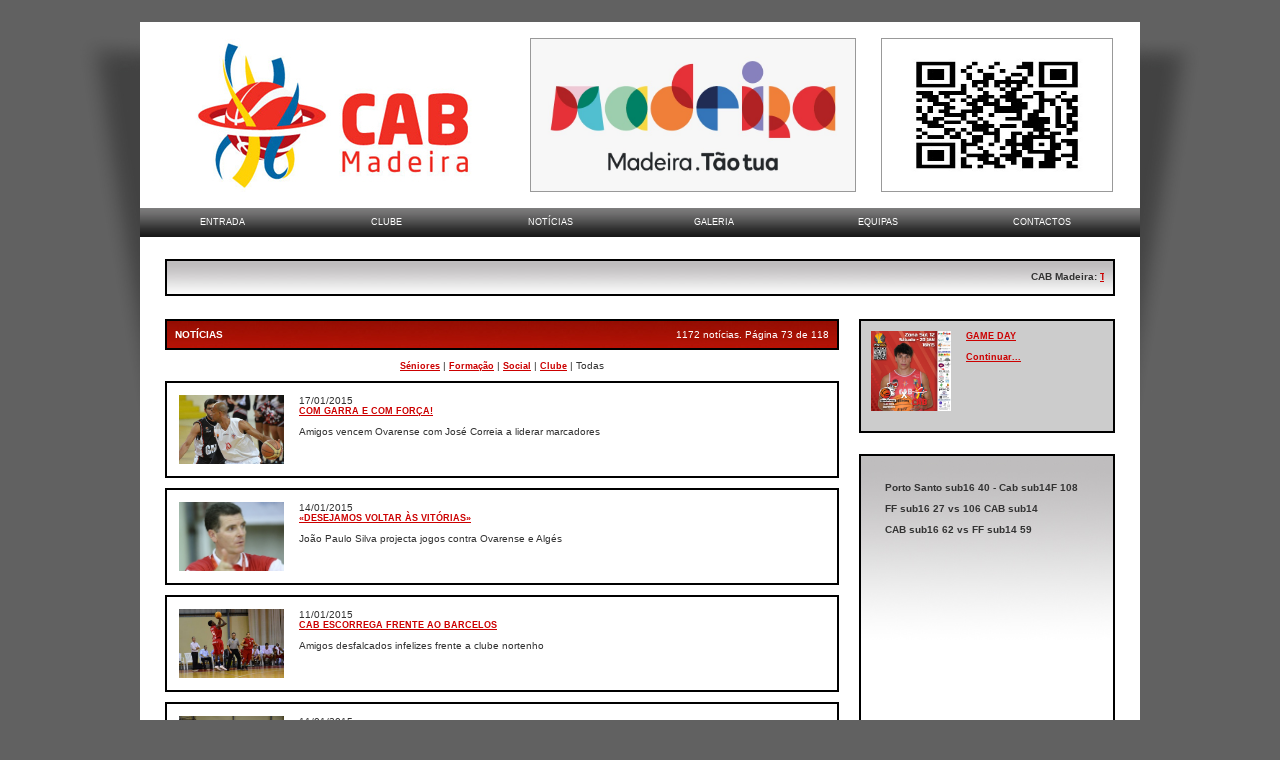

--- FILE ---
content_type: text/html
request_url: http://www.cab-madeira.com/noticias.asp?q=&page=73
body_size: 29286
content:




<!DOCTYPE html PUBLIC "-//W3C//DTD XHTML 1.0 Transitional//EN" "http://www.w3.org/TR/xhtml1/DTD/xhtml1-transitional.dtd">
<html xmlns="http://www.w3.org/1999/xhtml">
<head>
<meta http-equiv="Content-Type" content="text/html; charset=UTF-8" />
<title>CAB-MADEIRA.COM - Clube Amigos do Basquete</title>

<link rel="stylesheet" href="style.css" type="text/css" />
<script type="text/javascript" src="script.js"></script>


<script type="text/javascript" src="js/prototype.js"></script>
<script type="text/javascript" src="js/scriptaculous.js?load=effects,builder"></script>
<script type="text/javascript" src="js/lightbox.js"></script>
<link rel="stylesheet" href="css/lightbox.css" type="text/css" media="screen" />


<link rel="stylesheet" href="css/geral.css" type="text/css" media="screen" />
</head>

<body>
<table width="1000" border="0" align="center" cellpadding="0" cellspacing="0">
  <tr>
    <td><BR><BR></td>
  </tr>
  <tr>
    <td bgcolor="#FFFFFF">&nbsp;</td>
  </tr>
  <tr>
    <td bgcolor="#FFFFFF">
<script src="Scripts/AC_RunActiveContent.js" type="text/javascript"></script>


<table width="100%" border="0" align="center" cellpadding="5" cellspacing="0">
<tr>
        <td width="6%"><img src="images/spacer.png" width="40" height="1" /></td>
    <td width="277"><div align="center"><a href="main.asp"><img src="images/logoCAB.jpg" width="277" height="154" border="0" /></a></div></td>
    <td width="50%"><img src="images/spacer.png" width="20" height="1" /></td>
    <td width="50%"><div align="right">
    
    
    
    <a href="http://www.visitmadeira.pt/pt-pt/homepage?AreaID=1"><img src="images/headerbanner1/WhatsApp Image 2022-01-14 at 15.27.03.jpeg" alt="Turismo Madeira" width="324" height="152" style="border-color:#999999" border="1"/></a>
    
    
    
    </div></td>
        <td width="1%"><img src="images/spacer.png" width="5" height="1" /></td>
    <td width="20%"><div align="center">
    
    
    
    
    
    <a href="https://forms.gle/N9Ry7Uc1Eb6ZPsWJA"><img src="images/headerbanner2/qr socio site.jpeg" alt="Quero ser sócio!!" width="230" height="152" style="border-color:#999999" border="1"/></a>
    
    
    
    </div></td>
        <td width="2%"><img src="images/spacer.png" width="12" height="1" /></td>
  </tr>
    </table>
</td>
  </tr>
  <tr>
    <td bgcolor="#FFFFFF">&nbsp;</td>
  </tr>
  <tr>
    <td bgcolor="#FFFFFF">


<table width="100%" border="0" align="center" cellpadding="0" cellspacing="0">
  <tr>
    <td background="images/header.gif">
    
    <ul class="menu" id="menu">
  <li><a href="main.asp" class="menulink">ENTRADA</a></li>
  <li><a href="#" class="menulink">CLUBE</a>
      <ul>
        
      <li><a href="geral.asp?id=1">BREVE HISTÓRIA DO CAB</a></li>


            
      <li><a href="geral.asp?id=4">O PAVILHÃO DO CAB</a></li>


            
      <li><a href="geral.asp?id=6">PERFIL DO ATLETA</a></li>


            
      <li><a href="geral.asp?id=7">PERFIL DO TREINADOR</a></li>


            
      <li><a href="geral.asp?id=8">PERFIL DO DIRIGENTE</a></li>


            
      <li><a href="geral.asp?id=9">CLUBE DE PAIS</a></li>


            
      <li><a href="geral.asp?id=15">ESTATUTOS</a></li>


            
      <li><a href="geral.asp?id=16">ÁREA DE SÓCIOS</a></li>


            
      <li><a href="geral.asp?id=17">XXII Torneio do CAB</a></li>


            
      <li><a href="geral.asp?id=19">MENSAGEM DO PRESIDENTE</a></li>


            
      <li><a href="geral.asp?id=21">GAME DAY</a></li>


            

<li><a href="quadrodehonra.asp">QUADRO DE HONRA</a></li>
            <li><a href="orgaossociais.asp">ORG&Atilde;OS SOCIAIS</a></li>
           
             
   </ul>
    </li>
  <li><a href="noticias.asp" class="menulink">NOT&Iacute;CIAS</a></li>
      
     </li>
    <li><a href="galeria_foto.asp" class="menulink">GALERIA</a></li>
<li><a href="#" class="menulink">EQUIPAS</a>
<ul>
            <li><a href="equipas.asp?id=18">BABY CAB (MASC. E FEM.)</a></li>
            <li><a href="equipas.asp?id=1">MINI 8 (MASC. E FEM.)</a></li>
            <li><a href="equipas.asp?id=2">MINI 10 (MASC E FEM)</a></li>
            <li><a href="equipas.asp?id=3">SUB 12 (MASC. E FEM.)</a></li>
            <li><a href="equipas.asp?id=4">SUB 14 MASCULINOS</a></li>
            <li><a href="equipas.asp?id=5">SUB 14 FEMININOS</a></li>
            <li><a href="equipas.asp?id=6">SUB 16 MASCULINOS</a></li>
            <li><a href="equipas.asp?id=7">SUB 16 FEMININOS</a></li>
            <li><a href="equipas.asp?id=17">SEN B MASCULINOS</a></li>
            <li><a href="equipas.asp?id=9">SEN B FEMININOS</a></li>
            <li><a href="equipas.asp?id=10">SENIORES MASCULINOS</a></li>
            <li><a href="equipas.asp?id=11">SENIORES FEMININOS</a></li>
            
   </ul>
     </li>
<li><a href="geral.asp?id=2" class="menulink">CONTACTOS</a></li>
</ul>
<div id="text" style="float:left; clear:center; width:1000px; margin-top:0px">
    
    
    </td>
  </tr>
</table>

<script type="text/javascript">
  var menu=new menu.dd("menu");
  menu.init("menu","menuhover");
</script></td>
  </tr>
  <tr>
    <td bgcolor="#FFFFFF">&nbsp;</td>
  </tr>
  <tr>
    <td bgcolor="#FFFFFF">&nbsp;</td>
  </tr>
  <tr>
    <td bgcolor="#FFFFFF"><table width="95%" border="0" align="center" cellpadding="0" cellspacing="0">
      <tr>
        <td>

<table width="100%" border="0" align="center" cellpadding="0" cellspacing="0">
  <tr>
    <td width="50%">
    
    <table width="100%" border="0" align="left" cellpadding="2" cellspacing="0">
          <tr>
            <td bgcolor="#000000"><table width="100%" border="0" cellpadding="5" cellspacing="0" background="images/bg_ticker.jpg">
            <tr>
              <td width="2" valign="top"><img src="images/spacer.png" width="1" height="23"></td>
                  <td width="648" valign="middle">
                   
                   <table style="border-left: 1 solid #000000;border-right: 1 solid #D0D5DF;border-																		top: 1 solid #000000; border-bottom: 1 solid #D0D5DF" width="100%" cellpadding="0" cellspacing="0" align="center">
              <tr> 
                <td width="iWidth" id="tDisplay" bordercolor="#3333FF"> 
                  <MARQUEE onmouseover='this.stop();' onmouseout='this.start();'direction='left' scrollamount='2' scrolldelay='1' top='0' left='0' width='920' height='12'><strong>CAB Madeira: </strong><A HREF='https://www.fpbtv.pt/app/watch/3456768092'>Transmissão FPBTv do jogo CAB Madeira vs Basquete Barcelos</A>&nbsp;&nbsp;&nbsp;&nbsp;</MARQUEE> </td>
              </tr>
            </table>                   </td>
              </tr>
            
            </table></td>
          </tr>
        </table>    </td>
  </tr>
  <tr>
    <td><img src="images/spacer.png" width="674" height="1"></td>
  </tr>
</table>
</td>
      </tr>
    </table></td>
  </tr>
  <tr>
    <td bgcolor="#FFFFFF">&nbsp;</td>
  </tr>
  <tr>
    <td bgcolor="#FFFFFF">&nbsp;</td>
  </tr>
  <tr>
    <td bgcolor="#FFFFFF"><table width="95%" border="0" align="center" cellpadding="0" cellspacing="0">
      <tr>
        <td align="center" valign="top">
        
        
        
   
               
        
        
        
        
          <table width="100%" border="0" align="center" cellpadding="2" cellspacing="0">
          <tr>
            <td bgcolor="#000000"><table width="100%" border="0" cellpadding="0" cellspacing="8" background="images/bg_titulos.jpg">
                <tr>
                  <td width="40%" align="left" valign="middle"><div align="left" class="style1"><strong>NOTÍCIAS</strong></div></td>
                  <td width="60%" align="right" valign="top" class="style1">
                  1172 notícias. P&aacute;gina 73 de 118                  </td>
                  </tr>
            </table></td>
          </tr>
        </table>
          <p>
          
          
          <a href="noticias.asp?id=1">Séniores</a> | 
          
          <a href="noticias.asp?id=2">Formação</a> | 
          
          <a href="noticias.asp?id=3">Social</a> | 
          
          <a href="noticias.asp?id=4">Clube</a> | 
          
          Todas
          
          </P>
          
           
    
            <table width="100%" border="0" align="center" cellpadding="2" cellspacing="0">
          <tr>
            <td bgcolor="#000000"><table width="100%" border="0" cellpadding="0" cellspacing="5" bgcolor="#FFFFFF">
                <tr>
                  <td align="right" valign="top">
          <table width="100%" border="0" cellpadding="5"> 
    <tr>
      <td width="18%" align="left" valign="top"><a href="noticia_detalhe.asp?id=1142"><img src="images/noticias/FOTO(84).jpg" width="105" height="69" style="border: 0px solid #000;"/></a></td>
      <td width="82%" align="left" valign="top"><div align="left" class="style53">
       
          <span class="style60">17/01/2015</span><br />
            <span class="style61"><a href="noticia_detalhe.asp?id=1142">COM GARRA E COM FORÇA!</a></span><P>
            <span class="style62">Amigos vencem Ovarense com José Correia a liderar marcadores</span>
        
      </div>      </td>
    </tr>
     </table>
  
                  
                  
                  </td>
                  </tr>
            </table></td>
          </tr>
        </table>
    <P>
    
            <table width="100%" border="0" align="center" cellpadding="2" cellspacing="0">
          <tr>
            <td bgcolor="#000000"><table width="100%" border="0" cellpadding="0" cellspacing="5" bgcolor="#FFFFFF">
                <tr>
                  <td align="right" valign="top">
          <table width="100%" border="0" cellpadding="5"> 
    <tr>
      <td width="18%" align="left" valign="top"><a href="noticia_detalhe.asp?id=1141"><img src="images/noticias/juca(13).jpg" width="105" height="69" style="border: 0px solid #000;"/></a></td>
      <td width="82%" align="left" valign="top"><div align="left" class="style53">
       
          <span class="style60">14/01/2015</span><br />
            <span class="style61"><a href="noticia_detalhe.asp?id=1141">«DESEJAMOS VOLTAR ÀS VITÓRIAS»</a></span><P>
            <span class="style62">João Paulo Silva projecta jogos contra Ovarense e Algés</span>
        
      </div>      </td>
    </tr>
     </table>
  
                  
                  
                  </td>
                  </tr>
            </table></td>
          </tr>
        </table>
    <P>
    
            <table width="100%" border="0" align="center" cellpadding="2" cellspacing="0">
          <tr>
            <td bgcolor="#000000"><table width="100%" border="0" cellpadding="0" cellspacing="5" bgcolor="#FFFFFF">
                <tr>
                  <td align="right" valign="top">
          <table width="100%" border="0" cellpadding="5"> 
    <tr>
      <td width="18%" align="left" valign="top"><a href="noticia_detalhe.asp?id=1139"><img src="images/noticias/FOTO(82).jpg" width="105" height="69" style="border: 0px solid #000;"/></a></td>
      <td width="82%" align="left" valign="top"><div align="left" class="style53">
       
          <span class="style60">11/01/2015</span><br />
            <span class="style61"><a href="noticia_detalhe.asp?id=1139">CAB ESCORREGA FRENTE AO BARCELOS</a></span><P>
            <span class="style62">Amigos desfalcados infelizes frente a clube nortenho</span>
        
      </div>      </td>
    </tr>
     </table>
  
                  
                  
                  </td>
                  </tr>
            </table></td>
          </tr>
        </table>
    <P>
    
            <table width="100%" border="0" align="center" cellpadding="2" cellspacing="0">
          <tr>
            <td bgcolor="#000000"><table width="100%" border="0" cellpadding="0" cellspacing="5" bgcolor="#FFFFFF">
                <tr>
                  <td align="right" valign="top">
          <table width="100%" border="0" cellpadding="5"> 
    <tr>
      <td width="18%" align="left" valign="top"><a href="noticia_detalhe.asp?id=1140"><img src="images/noticias/FOTO(83).jpg" width="105" height="69" style="border: 0px solid #000;"/></a></td>
      <td width="82%" align="left" valign="top"><div align="left" class="style53">
       
          <span class="style60">11/01/2015</span><br />
            <span class="style61"><a href="noticia_detalhe.asp?id=1140">AMIGAS ULTRAPASSAM BOA VIAGEM</a></span><P>
            <span class="style62">Equipa Feminina conclui jornada dupla com vitória</span>
        
      </div>      </td>
    </tr>
     </table>
  
                  
                  
                  </td>
                  </tr>
            </table></td>
          </tr>
        </table>
    <P>
    
            <table width="100%" border="0" align="center" cellpadding="2" cellspacing="0">
          <tr>
            <td bgcolor="#000000"><table width="100%" border="0" cellpadding="0" cellspacing="5" bgcolor="#FFFFFF">
                <tr>
                  <td align="right" valign="top">
          <table width="100%" border="0" cellpadding="5"> 
    <tr>
      <td width="18%" align="left" valign="top"><a href="noticia_detalhe.asp?id=1138"><img src="images/noticias/foto(81).jpg" width="105" height="69" style="border: 0px solid #000;"/></a></td>
      <td width="82%" align="left" valign="top"><div align="left" class="style53">
       
          <span class="style60">10/01/2015</span><br />
            <span class="style61"><a href="noticia_detalhe.asp?id=1138">CAB ULTRAPASSA SPORTIVA</a></span><P>
            <span class="style62">Equipa Satélite escorrega frente ao SIMECQ</span>
        
      </div>      </td>
    </tr>
     </table>
  
                  
                  
                  </td>
                  </tr>
            </table></td>
          </tr>
        </table>
    <P>
    
            <table width="100%" border="0" align="center" cellpadding="2" cellspacing="0">
          <tr>
            <td bgcolor="#000000"><table width="100%" border="0" cellpadding="0" cellspacing="5" bgcolor="#FFFFFF">
                <tr>
                  <td align="right" valign="top">
          <table width="100%" border="0" cellpadding="5"> 
    <tr>
      <td width="18%" align="left" valign="top"><a href="noticia_detalhe.asp?id=1137"><img src="images/noticias/DATAS IMPORTANTES.jpg" width="105" height="69" style="border: 0px solid #000;"/></a></td>
      <td width="82%" align="left" valign="top"><div align="left" class="style53">
       
          <span class="style60">09/01/2015</span><br />
            <span class="style61"><a href="noticia_detalhe.asp?id=1137">DATAS IMPORTANTES</a></span><P>
            <span class="style62">Organização do Torneio indica datas-limite para inscrições</span>
        
      </div>      </td>
    </tr>
     </table>
  
                  
                  
                  </td>
                  </tr>
            </table></td>
          </tr>
        </table>
    <P>
    
            <table width="100%" border="0" align="center" cellpadding="2" cellspacing="0">
          <tr>
            <td bgcolor="#000000"><table width="100%" border="0" cellpadding="0" cellspacing="5" bgcolor="#FFFFFF">
                <tr>
                  <td align="right" valign="top">
          <table width="100%" border="0" cellpadding="5"> 
    <tr>
      <td width="18%" align="left" valign="top"><a href="noticia_detalhe.asp?id=1135"><img src="images/noticias/JP(12).jpg" width="105" height="69" style="border: 0px solid #000;"/></a></td>
      <td width="82%" align="left" valign="top"><div align="left" class="style53">
       
          <span class="style60">06/01/2015</span><br />
            <span class="style61"><a href="noticia_detalhe.asp?id=1135">«TEMOS DE ESTAR CONCENTRADOS E PREPARADOS»</a></span><P>
            <span class="style62">João Pedro comenta jornada dupla nos Açores</span>
        
      </div>      </td>
    </tr>
     </table>
  
                  
                  
                  </td>
                  </tr>
            </table></td>
          </tr>
        </table>
    <P>
    
            <table width="100%" border="0" align="center" cellpadding="2" cellspacing="0">
          <tr>
            <td bgcolor="#000000"><table width="100%" border="0" cellpadding="0" cellspacing="5" bgcolor="#FFFFFF">
                <tr>
                  <td align="right" valign="top">
          <table width="100%" border="0" cellpadding="5"> 
    <tr>
      <td width="18%" align="left" valign="top"><a href="noticia_detalhe.asp?id=1134"><img src="images/noticias/juca(12).jpg" width="105" height="69" style="border: 0px solid #000;"/></a></td>
      <td width="82%" align="left" valign="top"><div align="left" class="style53">
       
          <span class="style60">05/01/2015</span><br />
            <span class="style61"><a href="noticia_detalhe.asp?id=1134">«VAMOS MOSTRAR AMBIÇÃO»</a></span><P>
            <span class="style62">João Paulo Silva comenta jogo contra Barcelos</span>
        
      </div>      </td>
    </tr>
     </table>
  
                  
                  
                  </td>
                  </tr>
            </table></td>
          </tr>
        </table>
    <P>
    
            <table width="100%" border="0" align="center" cellpadding="2" cellspacing="0">
          <tr>
            <td bgcolor="#000000"><table width="100%" border="0" cellpadding="0" cellspacing="5" bgcolor="#FFFFFF">
                <tr>
                  <td align="right" valign="top">
          <table width="100%" border="0" cellpadding="5"> 
    <tr>
      <td width="18%" align="left" valign="top"><a href="noticia_detalhe.asp?id=1133"><img src="images/noticias/Precario.gif" width="105" height="69" style="border: 0px solid #000;"/></a></td>
      <td width="82%" align="left" valign="top"><div align="left" class="style53">
       
          <span class="style60">04/01/2015</span><br />
            <span class="style61"><a href="noticia_detalhe.asp?id=1133">PREÇÁRIO DO TORNEIO DO CAB</a></span><P>
            <span class="style62">Organização divulga custos de estadia e alimentação para grande evento da Formação</span>
        
      </div>      </td>
    </tr>
     </table>
  
                  
                  
                  </td>
                  </tr>
            </table></td>
          </tr>
        </table>
    <P>
    
            <table width="100%" border="0" align="center" cellpadding="2" cellspacing="0">
          <tr>
            <td bgcolor="#000000"><table width="100%" border="0" cellpadding="0" cellspacing="5" bgcolor="#FFFFFF">
                <tr>
                  <td align="right" valign="top">
          <table width="100%" border="0" cellpadding="5"> 
    <tr>
      <td width="18%" align="left" valign="top"><a href="noticia_detalhe.asp?id=1132"><img src="images/noticias/foto(80).jpg" width="105" height="69" style="border: 0px solid #000;"/></a></td>
      <td width="82%" align="left" valign="top"><div align="left" class="style53">
       
          <span class="style60">01/01/2015</span><br />
            <span class="style61"><a href="noticia_detalhe.asp?id=1132">«TEMOS SEMPRE DE ESTAR NO NOSSO LIMITE»</a></span><P>
            <span class="style62">João Pedro Vieira em entrevista de Ano Novo</span>
        
      </div>      </td>
    </tr>
     </table>
  
                  
                  
                  </td>
                  </tr>
            </table></td>
          </tr>
        </table>
    <P>
     
 
          
          
          
          <center class="style53"> 
<a href="noticias.asp?q=&page=72">[ Anterior ]</a>
 
<a href="noticias.asp?q=&page=1">1</a> 
   
<a href="noticias.asp?q=&page=2">2</a> 
   
<a href="noticias.asp?q=&page=3">3</a> 
   
<a href="noticias.asp?q=&page=4">4</a> 
   
<a href="noticias.asp?q=&page=5">5</a> 
   
<a href="noticias.asp?q=&page=6">6</a> 
   
<a href="noticias.asp?q=&page=7">7</a> 
   
<a href="noticias.asp?q=&page=8">8</a> 
   
<a href="noticias.asp?q=&page=9">9</a> 
   
<a href="noticias.asp?q=&page=10">10</a> 
   
<a href="noticias.asp?q=&page=11">11</a> 
   
<a href="noticias.asp?q=&page=12">12</a> 
   
<a href="noticias.asp?q=&page=13">13</a> 
   
<a href="noticias.asp?q=&page=14">14</a> 
   
<a href="noticias.asp?q=&page=15">15</a> 
   
<a href="noticias.asp?q=&page=16">16</a> 
   
<a href="noticias.asp?q=&page=17">17</a> 
   
<a href="noticias.asp?q=&page=18">18</a> 
   
<a href="noticias.asp?q=&page=19">19</a> 
   
<a href="noticias.asp?q=&page=20">20</a> 
   
<a href="noticias.asp?q=&page=21">21</a> 
   
<a href="noticias.asp?q=&page=22">22</a> 
   
<a href="noticias.asp?q=&page=23">23</a> 
   
<a href="noticias.asp?q=&page=24">24</a> 
   
<a href="noticias.asp?q=&page=25">25</a> 
   
<a href="noticias.asp?q=&page=26">26</a> 
   
<a href="noticias.asp?q=&page=27">27</a> 
   
<a href="noticias.asp?q=&page=28">28</a> 
   
<a href="noticias.asp?q=&page=29">29</a> 
   
<a href="noticias.asp?q=&page=30">30</a> 
   
<a href="noticias.asp?q=&page=31">31</a> 
   
<a href="noticias.asp?q=&page=32">32</a> 
   
<a href="noticias.asp?q=&page=33">33</a> 
   
<a href="noticias.asp?q=&page=34">34</a> 
   
<a href="noticias.asp?q=&page=35">35</a> 
   
<a href="noticias.asp?q=&page=36">36</a> 
   
<a href="noticias.asp?q=&page=37">37</a> 
   
<a href="noticias.asp?q=&page=38">38</a> 
   
<a href="noticias.asp?q=&page=39">39</a> 
   
<a href="noticias.asp?q=&page=40">40</a> 
   
<a href="noticias.asp?q=&page=41">41</a> 
   
<a href="noticias.asp?q=&page=42">42</a> 
   
<a href="noticias.asp?q=&page=43">43</a> 
   
<a href="noticias.asp?q=&page=44">44</a> 
   
<a href="noticias.asp?q=&page=45">45</a> 
   
<a href="noticias.asp?q=&page=46">46</a> 
   
<a href="noticias.asp?q=&page=47">47</a> 
   
<a href="noticias.asp?q=&page=48">48</a> 
   
<a href="noticias.asp?q=&page=49">49</a> 
   
<a href="noticias.asp?q=&page=50">50</a> 
   
<a href="noticias.asp?q=&page=51">51</a> 
   
<a href="noticias.asp?q=&page=52">52</a> 
   
<a href="noticias.asp?q=&page=53">53</a> 
   
<a href="noticias.asp?q=&page=54">54</a> 
   
<a href="noticias.asp?q=&page=55">55</a> 
   
<a href="noticias.asp?q=&page=56">56</a> 
   
<a href="noticias.asp?q=&page=57">57</a> 
   
<a href="noticias.asp?q=&page=58">58</a> 
   
<a href="noticias.asp?q=&page=59">59</a> 
   
<a href="noticias.asp?q=&page=60">60</a> 
   
<a href="noticias.asp?q=&page=61">61</a> 
   
<a href="noticias.asp?q=&page=62">62</a> 
   
<a href="noticias.asp?q=&page=63">63</a> 
   
<a href="noticias.asp?q=&page=64">64</a> 
   
<a href="noticias.asp?q=&page=65">65</a> 
   
<a href="noticias.asp?q=&page=66">66</a> 
   
<a href="noticias.asp?q=&page=67">67</a> 
   
<a href="noticias.asp?q=&page=68">68</a> 
   
<a href="noticias.asp?q=&page=69">69</a> 
   
<a href="noticias.asp?q=&page=70">70</a> 
   
<a href="noticias.asp?q=&page=71">71</a> 
   
<a href="noticias.asp?q=&page=72">72</a> 
   
<span class="style59">73</span>
 
<a href="noticias.asp?q=&page=74">74</a> 
   
<a href="noticias.asp?q=&page=75">75</a> 
   
<a href="noticias.asp?q=&page=76">76</a> 
   
<a href="noticias.asp?q=&page=77">77</a> 
   
<a href="noticias.asp?q=&page=78">78</a> 
   
<a href="noticias.asp?q=&page=79">79</a> 
   
<a href="noticias.asp?q=&page=80">80</a> 
   
<a href="noticias.asp?q=&page=81">81</a> 
   
<a href="noticias.asp?q=&page=82">82</a> 
   
<a href="noticias.asp?q=&page=83">83</a> 
   
<a href="noticias.asp?q=&page=84">84</a> 
   
<a href="noticias.asp?q=&page=85">85</a> 
   
<a href="noticias.asp?q=&page=86">86</a> 
   
<a href="noticias.asp?q=&page=87">87</a> 
   
<a href="noticias.asp?q=&page=88">88</a> 
   
<a href="noticias.asp?q=&page=89">89</a> 
   
<a href="noticias.asp?q=&page=90">90</a> 
   
<a href="noticias.asp?q=&page=91">91</a> 
   
<a href="noticias.asp?q=&page=92">92</a> 
   
<a href="noticias.asp?q=&page=93">93</a> 
   
<a href="noticias.asp?q=&page=94">94</a> 
   
<a href="noticias.asp?q=&page=95">95</a> 
   
<a href="noticias.asp?q=&page=96">96</a> 
   
<a href="noticias.asp?q=&page=97">97</a> 
   
<a href="noticias.asp?q=&page=98">98</a> 
   
<a href="noticias.asp?q=&page=99">99</a> 
   
<a href="noticias.asp?q=&page=100">100</a> 
   
<a href="noticias.asp?q=&page=101">101</a> 
   
<a href="noticias.asp?q=&page=102">102</a> 
   
<a href="noticias.asp?q=&page=103">103</a> 
   
<a href="noticias.asp?q=&page=104">104</a> 
   
<a href="noticias.asp?q=&page=105">105</a> 
   
<a href="noticias.asp?q=&page=106">106</a> 
   
<a href="noticias.asp?q=&page=107">107</a> 
   
<a href="noticias.asp?q=&page=108">108</a> 
   
<a href="noticias.asp?q=&page=109">109</a> 
   
<a href="noticias.asp?q=&page=110">110</a> 
   
<a href="noticias.asp?q=&page=111">111</a> 
   
<a href="noticias.asp?q=&page=112">112</a> 
   
<a href="noticias.asp?q=&page=113">113</a> 
   
<a href="noticias.asp?q=&page=114">114</a> 
   
<a href="noticias.asp?q=&page=115">115</a> 
   
<a href="noticias.asp?q=&page=116">116</a> 
   
<a href="noticias.asp?q=&page=117">117</a> 
   
<a href="noticias.asp?q=&page=118">118</a> 
   
  <a href="noticias.asp?q=&page=74">[ Pr&oacute;ximo ]</a>  
   
</center>
<span class="style56 style53">
 
</span>
          
          </p></td>
        <td width="2%" align="center" valign="top"><img src="images/spacer.png" width="20" height="1" /></td>
        <td width="24%" align="center" valign="top"><table width="100%" border="0" cellspacing="0" cellpadding="0">
          <tr>
            <td>


<table width="100%" border="0" align="left" cellpadding="2" cellspacing="0">
  <tr>
    <td bgcolor="#000000"><table width="100%" border="0" cellpadding="0" cellspacing="0" bgcolor="#FFFFFF">
      <tr>
        <td valign="middle" bgcolor="#CCCCCC">
          <table width="100%" border="0" cellspacing="5" cellpadding="5">
            <tr>
              <td width="8%"><a href="noticia_detalhe.asp?id=1895"><img src="images/noticias/WhatsApp Image 2024-01-15 at 15.07.29.jpeg" width="80" border="0" /></a></p>                </td>
              <td width="92%" align="left" valign="top"><a href="noticia_detalhe.asp?id=1895"><strong>GAME DAY</strong></a><br />
              <br>
                <a href="noticia_detalhe.asp?id=1895">Continuar...</a></td>
            </tr>
          </table>
          </td>
      </tr>
    </table></td>
  </tr>
</table>
<br />
<br />
<p>&nbsp;</p>

<table width="100%" border="0" align="center" cellpadding="2" cellspacing="0">
  <tr>
    <td bgcolor="#000000"><table width="100%" border="0" cellpadding="5" cellspacing="0" background="images/bg_noticias.jpg">
      <tr>
        <td width="1"><img src="images/spacer.png" width="1" height="297" /></td>
        <td width="188" valign="middle">
		
        <iframe src="default_notas.asp" width="220" height="270" frameborder="0" scrolling="auto"></iframe>
        
        
        </td>
        <td width="2" valign="middle"><img src="images/spacer.png" width="1" height="297" /></td>
      </tr>
    </table></td>
  </tr>
</table>

<p>&nbsp;</p>
<p>&nbsp;</p>
</td>
          </tr>
          <tr>
            <td><img src="images/spacer.png" width="240" height="1" /></td>
          </tr>
        </table></td>
      </tr>
    </table></td>
  </tr>
  
  <tr>
    <td bgcolor="#FFFFFF">&nbsp;</td>
  </tr>
  
  <tr>
    <td bgcolor="#FFFFFF"></td>
  </tr>
  
  <tr>
    <td bgcolor="#FFFFFF">&nbsp;</td>
  </tr>
  <tr>
    <td bgcolor="#FFFFFF"></td>
  </tr>
  <tr>
    <td bgcolor="#FFFFFF">&nbsp;</td>
  </tr>
  <tr>
    <td bgcolor="#FFFFFF">&nbsp;</td>
  </tr>
  <tr>
    <td>&nbsp;</td>
  </tr>
  <tr>
    <td align="center" valign="middle"><span class="style1">
      <span class="style7" style="color:#ffffff">
cab-madeira.com © 2026. Todos os direitos reservados. Desenvolvimento: <a href="http://www.mdxmedia.com" title="Filipe Freitas - Web & iOS Developer" target="_blank" style="color:#cccccc">www.mdxmedia.com</a></span><P>
    </span></td>
  </tr>
</table>
<script>
  (function(i,s,o,g,r,a,m){i['GoogleAnalyticsObject']=r;i[r]=i[r]||function(){
  (i[r].q=i[r].q||[]).push(arguments)},i[r].l=1*new Date();a=s.createElement(o),
  m=s.getElementsByTagName(o)[0];a.async=1;a.src=g;m.parentNode.insertBefore(a,m)
  })(window,document,'script','//www.google-analytics.com/analytics.js','ga');

  ga('create', 'UA-2217455-19', 'cab-madeira.com');
  ga('send', 'pageview');

</script>
</body>
</html>


--- FILE ---
content_type: text/html
request_url: http://www.cab-madeira.com/default_notas.asp
body_size: 677
content:

<style type="text/css">
body,td,th {
	font-family: Verdana, Geneva, sans-serif;
	font-size: 10px;
	color: #333333;
}
</style>


<strong>Porto Santo sub16 40 - Cab sub14F 108</strong><br />




<P>

                
<style type="text/css">
body,td,th {
	font-family: Verdana, Geneva, sans-serif;
	font-size: 10px;
	color: #333333;
}
</style>


<strong>FF sub16 27 vs 106 CAB sub14</strong><br />




<P>

                
<style type="text/css">
body,td,th {
	font-family: Verdana, Geneva, sans-serif;
	font-size: 10px;
	color: #333333;
}
</style>


<strong>CAB sub16 62 vs FF sub14 59</strong><br />




<P>

                

--- FILE ---
content_type: text/css
request_url: http://www.cab-madeira.com/style.css
body_size: 988
content:

ul.menu {list-style:none; margin:0; padding:0}
ul.menu * {margin:0; padding:0}
ul.menu a {display:block; color:#ffffff; text-decoration:none}
ul.menu li {position:relative; float:left; margin-right:0px}
ul.menu ul {position:absolute; top:30px; left:0; background:#d1d1d1; display:none; opacity:0; list-style:none}
ul.menu ul li {position:relative; border:0px solid #aaa; border-top:none; width:200px; margin:0}
ul.menu ul li a {display:block; padding:3px 7px 10px; background:url(images/header.gif); font-weight:normal}
ul.menu ul li a:hover {background-color:#c5c5c5; font-weight:bold}
ul.menu ul ul {left:180px; top:-0px}
ul.menu .menulink {border:0px solid #aaa; padding:9px 7px 10px; font-weight:normal; background:url(images/header.gif); width:150px; text-align:center}
ul.menu .menulink:hover, ul.menu .menuhover { color:#CCCCCC; font-weight:bold}
ul.menu .sub {background:#d1d1d1 url(images/arrow.gif) 136px 8px no-repeat}
ul.menu .topline {border-top:0px solid #aaa}

--- FILE ---
content_type: text/css
request_url: http://www.cab-madeira.com/css/geral.css
body_size: 1090
content:
@charset "UTF-8";
/* CSS Document */

body,td,th {
	font-family: Verdana, Arial, Helvetica, sans-serif;
	font-size: 10px;
	color: #333333;
}
body {
	background-image: url(../images/bg_cab_madeira.jpg);
	background-color:#616161;
	background-position: center top;
	background-attachment: fixed;
	background-repeat:no-repeat;
	margin-left: 0px;
	margin-top: 0px;
	margin-right: 0px;
	margin-bottom: 0px;
	
}
a {
	font-size: 9px;
	color: #CC0000;
	font-weight: bold;
}
a:visited {
	color: #CC0000;
}
a:hover {
	color: #CC0000;
}
a:active {
	color: #CC0000;
}
.style1 {color: #FFFFFF}

.style2 {
	color: #990000;
	font-weight: bold;
}

.style3 {
	color: #FFFFFF;
	font-weight: bold;
	font-size: 9px;
}
.style4 {color: #CC0000}

.style5 {
	color: #CC0000;
	font-weight: bold;
}

.style6 {
	color: #000000;
	font-weight: bold;
}

.style7 {color: #333333}
.style9 {
	font-weight: bold;
	color: #333333;
}
.style12 {color: #000000}
.style13 {font-weight: bold}

.style14 {
	color: #333333;
	font-weight: bold;
	font-size: 9px;
}